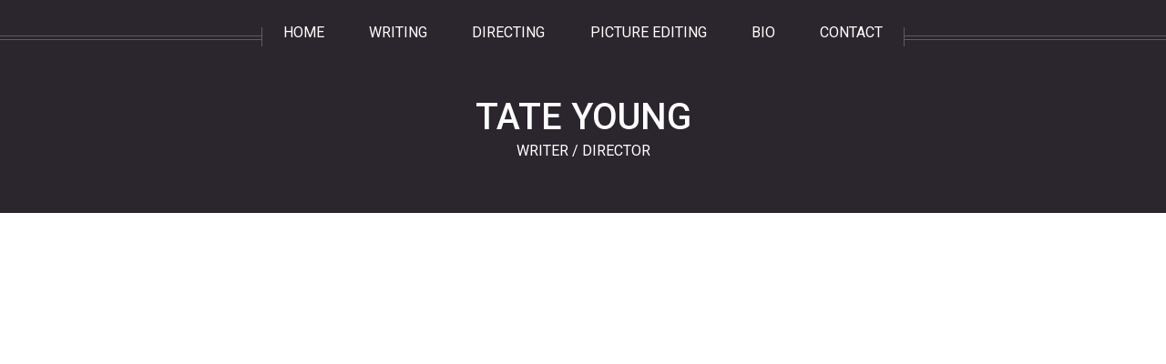

--- FILE ---
content_type: text/html; charset=UTF-8
request_url: http://tateyoung.com/zedit_urban.html
body_size: 3392
content:
<!DOCTYPE HTML>
<html>
	<head>
		<title> Tate Young: Writer / Director</title>
		<meta http-equiv="content-type" content="text/html; charset=utf-8" />
		<meta name="description" content="Director / editor with 15 years of experience in the film and television industry, based in Toronto." />
		<meta name="keywords" content="toronto film director, editor, writer, canadian, documentaries, sizzle reels, promax winners, haphead, how ink is made, made in toronto, ghosts with shit jobs" />
		<!--[if lte IE 8]><script src="css/ie/html5shiv.js"></script><![endif]-->
		<script src="js/jquery.min.js"></script>
		<script src="js/jquery.dropotron.min.js"></script>
		<script src="js/jquery.scrolly.min.js"></script>
		<script src="js/jquery.onvisible.min.js"></script>
		<script src="js/skel.min.js"></script>
		<script src="js/skel-layers.min.js"></script>
		<script src="js/init.js"></script>
		<noscript>
			<link rel="stylesheet" href="css/skel.css" />
			<link rel="stylesheet" href="css/style.css" />
			<link rel="stylesheet" href="css/style-desktop.css" />
			<link rel="stylesheet" href="css/style-noscript.css" />
		</noscript>
		<!--[if lte IE 8]><link rel="stylesheet" href="css/ie/v8.css" /><![endif]-->
	</head>
	<body class="right-sidebar">

		<!-- Header -->
			<div id="header">

				<!-- Inner -->
					<div class="inner">
						<header>
					 		<h2>TATE YOUNG</h2> WRITER / DIRECTOR <!--<a href="index.html" id="logo">TATE YOUNG.com</a>  -->
						</header>
					</div>
				
				<!-- Nav -->
					<nav id="nav">
						<ul>
							<li><a href="index.html">HOME</a></li>
							<li><a href="writer.html">WRITING</a></li>
							<li><a href="director.html">DIRECTING</a></li>
							<li><a href="editor.html">PICTURE EDITING</a></li>
							<li><a href="bios.html">BIO</a></li>
						    <li><a href="contact.html">CONTACT</a></li>
						</ul>
					</nav>

			</div>
			

<!-- Main -->
			<div class="wrapper style1">

				<div class="container">
					<article id="main" class="special">
					
					<!-- <header><h3><a href="#">EDITING</a></h3></header> -->
				
<!-- 				THE EMBED GOES RIGHT HERE	 -->
<style>.embed-container { position: relative; padding-bottom: 56.25%; height: 0; overflow: hidden; max-width: 100%; } .embed-container iframe, .embed-container object, .embed-container embed { position: absolute; top: 0; left: 0; width: 100%; height: 100%; }</style><div class='embed-container'><iframe src="https://www.youtube.com/embed/bbSW-Ybi_W4?si=yqF1O0hEFcVzW-oX" title="YouTube video player" frameborder="0" allow="accelerometer; autoplay; clipboard-write; encrypted-media; gyroscope; picture-in-picture; web-share" referrerpolicy="strict-origin-when-cross-origin" allowfullscreen></iframe></div>					
						<section>
							<header>
							
							
								<h3><a href="editor.html">EDITING:</a> URBAN SYMPHONY</h3>
							</header>
<!-- 
							<p>If I want to add text, do it here.</p>
 -->

						</section>
					</article>
					
				</div>

			</div>

		<!-- Footer -->
			<div id="footer">
				<div class="container">
					<div class="row">
					</div>
					<hr />
					<div class="row">
						<div class="12u">
							
							
							<!-- Copyright -->
								<div class="copyright">
									<ul class="menu">
									  <li>&copy; 2022 Tate Young</li>
								  </ul>
								</div>
							
						</div>
					
					</div>
				</div>
			</div>

	</body>
</html>

--- FILE ---
content_type: text/css
request_url: http://tateyoung.com/css/style.css
body_size: 26012
content:
@charset 'UTF-8';
/* @import url('http://fonts.googleapis.com/css?family=Source+Sans+Pro:300,300italic,400,400italic,600'); */
/* @import url("http://fonts.googleapis.com/css?family=Open+Sans:300,400,600"); */
/* @import url(http://fonts.googleapis.com/css?family=Roboto+Slab:400,300,700); */
@import url(http://fonts.googleapis.com/css?family=Merriweather:400,300);
@import url(http://fonts.googleapis.com/css?family=Roboto:400,500,300,700);
@import url('font-awesome.min.css'); 

/*
	Helios by Pixelarity | pixelarity.com @pixelarity |	License: pixelarity.com/license | The rest of the code botching by Tater.
*/

/*********************************************************************************/
/* Basic                                                                         */
/*********************************************************************************/

	body
	{
		background: #f0f4f4;
		color: #5b5b5b;
	}

		body.is-loading *
		{
			-moz-transition: none !important;
			-webkit-transition: none !important;
			-o-transition: none !important;
			-ms-transition: none !important;
			transition: none !important;
			-moz-animation: none !important;
			-webkit-animation: none !important;
			-o-animation: none !important;
			-ms-animation: none !important;
			animation: none !important;
		}

	body,input,textarea,select
	{
		font-size: 15pt;
		line-height: 1.85em;
		font-family: 'Roboto',/* 'Open+Sans', */  sans-serif;
		font-weight: 400;
	}
	
	p
	{
		font-size: 12pt;
		line-height: 1.75em;
		font-family: 'Merriweather', Georgia, serif;
/* 		font-family: 'Roboto+Slab', Georgia, serif; */
		font-weight: 300;
	}



	h1,h2,h3,h4,h5,h6
	{
		font-weight: 400;
		color: #493940;
		line-height: 1.25em;
	}
	
		h1 a, h2 a, h3 a, h4 a, h5 a, h6 a
		{
			color: inherit;
			text-decoration: none;
			border-bottom-color: transparent;
		}
		
		h1 strong, h2 strong, h3 strong, h4 strong, h5 strong, h6 strong
		{
			font-weight: 600;
		}

	h2
	{
		font-size: 2.50em;
/* 		font-family: 'Open Sans', sans-serif; */

		font-family: 'Roboto', sans-serif;
/* 		font-family: 'Roboto Slab', serif; */

		font-weight: 500;
		color: #fff;

	}
	
	h3
	{
		font-size: 1.25em;
	}
	
	h4
	{
		font-size: 1em;
		margin: 0 0 0.25em 0;
	}
	
	strong, b
	{
		font-weight: 400;
		color: #493940;
	}
	
	em, i
	{
		font-style: italic;
	}

	a
	{
		color: #CE3B79;
		border-bottom: solid 1px rgba(206,59,121,0.15);
		text-decoration: none;
		-moz-transition: background-color 0.35s ease-in-out, color 0.35s ease-in-out, border-bottom-color 0.35s ease-in-out;
		-webkit-transition: background-color 0.35s ease-in-out, color 0.35s ease-in-out, border-bottom-color 0.35s ease-in-out;
		-o-transition: background-color 0.35s ease-in-out, color 0.35s ease-in-out, border-bottom-color 0.35s ease-in-out;
		-ms-transition: background-color 0.35s ease-in-out, color 0.35s ease-in-out, border-bottom-color 0.35s ease-in-out;
		transition: background-color 0.35s ease-in-out, color 0.35s ease-in-out, border-bottom-color 0.35s ease-in-out;
	}
	
		a:hover
		{
			color: #CE3B79;
			text-decoration: none;
			border-bottom-color: transparent;
		}

	sub
	{
		position: relative;
		top: 0.5em;
		font-size: 0.8em;
	}
	
	sup
	{
		position: relative;
		top: -0.5em;
		font-size: 0.8em;
	}
	
	blockquote
	{
		border-left: solid 0.5em #ddd;
		padding: 1em 0 1em 2em;
		font-style: italic;
	}
	
	p, ul, ol, dl, table
	{
		margin-bottom: 1em;
	}

	p
	{
		text-align: justify;
	}

	br.clear
	{
		clear: both;
	}
	
	hr /*this is affecting the spacing as well - it's the top and margin bottom em sizes*/
	{
		position: relative;
		display: block;
		border: 0;
		top: 3em;
		margin-bottom: 7em;

		height: 6px;
		border-top: solid 1px rgba(128,128,128,0.2);
		border-bottom: solid 1px rgba(128,128,128,0.2);
	}
	
		hr:before,
		hr:after
		{
			content: '';
			position: absolute;
			top: -8px;
			display: block;
			width: 1px;
			height: 21px;
			background: rgba(128,128,128,0.2);			
		}

		hr:before
		{
			left: -1px;
		}

		hr:after
		{
			right: -1px;
		}

	.timestamp
	{
		color: rgba(128,128,128,0.75);
		font-size: 0.8em;
	}

	/* Sections/Article */
	
		section,
		article
		{
			margin-bottom: 1em;
		}
		
			section > :last-child,
			article > :last-child
			{
				margin-bottom: 0;
			}

			section:last-child,
			article:last-child
			{
				margin-bottom: 0;
			}

			.row > section,
			.row > article
			{
				margin-bottom: 0;
			}

			section.special > header,
			section.special > footer,
			article.special > header,
			article.special > footer
			{
				text-align: center;
			}

		header
		{
			margin: 0 0 1em 0;
		}

			header > p
			{
				display: block;
				font-size: 1.5em;
				margin: 1em 0 2em 0;
				line-height: 1.5em;
				text-align: inherit;
			}
			
		footer
		{
			margin: 2.5em 0 0 0;
		}
		
		
		

	/* Image */

		.image
		{
			position: relative;
			display: inline-block;
			border: 0;
			outline: 0;
		}
		
			/* Uncomment the block below if you want linked images to highlight on hover */
		
			a.image:hover
			{
				opacity: 0.9;
			-moz-transition: background-color .25s ease-in-out;
			-webkit-transition: background-color .25s ease-in-out;
			-o-transition: background-color .25s ease-in-out;
			-ms-transition: background-color .25s ease-in-out;
			transition: background-color .25s ease-in-out;
			}
		
			.image img
			{
				display: block;
				width: 100%;
			}

			.image.fit
			{
				display: block;
				width: 100%;
			}

			.image.featured
			{
				display: block;
				width: 100%;
				margin: 0 0 2em 0;  /*THIS IS WHAT KEEPS THE IMAGES APART on the bottom of the HELIOS site */
			}
			
			.image.left
			{
				float: left;
				margin: 0 2em 2em 0;
			}
			
			.image.centered
			{
				display: block;
				margin: 0 0 2em 0;
			}

				.image.centered img
				{
					margin: 0 auto;
					width: auto;
				}


	.thumbnail
	{
		outline: 0;
	}
	
		.thumbnail .image-full
		{
			margin-bottom: 0;
		}

		.thumbnail .titlebar
		{
			display: block;
			background: #292A2B;
			border-bottom: 1px solid #0c0606;
			text-align: center;
			font-weight: 300;
			color: #FFFFFF;
			-moz-transition: background-color .25s ease-in-out;
			-webkit-transition: background-color .25s ease-in-out;
			-o-transition: background-color .25s ease-in-out;
			-ms-transition: background-color .25s ease-in-out;
			transition: background-color .25s ease-in-out;
			padding: 0.15em 0 0.15em 0;
		}
		
			.thumbnail a
			{
				text-decoration: none;
			}

	.thumbnail:hover
	{
	}

		.thumbnail:hover .titlebar
		{
			background: #393A3B;
		}
			


	/* List */

		ul
		{
		}

			ul.default
			{
				list-style: disc;
				padding-left: 1em;
			}
			
				ul.default li
				{
					padding-left: 0.5em;
				}

			ul.actions
			{
				margin: 3em 0 0 0;
			}
			
				form ul.actions
				{
					margin-top: 0;
				}
			
				ul.actions li
				{
					display: inline-block;
					margin: 0 0.75em 0 0.75em;
				}
				
				ul.actions li:first-child
				{
					margin-left: 0;
				}
				
				ul.actions li:last-child
				{
					margin-right: 0;
				}
							
			ul.divided
			{
			}
			
				ul.divided li
				{
					border-top: solid 1px rgba(128,128,128,0.2);
					padding-top: 1.5em;
					margin-top: 1.5em;
				}
				
				ul.divided li:first-child
				{
					border-top: 0;
					padding-top: 0;
					margin-top: 0;
				}

			ul.menu
			{
				height: 1em;
				line-height: 1em;
			}
			
				ul.menu li
				{
					display: inline-block;
					border-left: solid 1px rgba(128,128,128,0.2);
					padding-left: 1.25em;
					margin-left: 1.25em;
				}
				
				ul.menu li:first-child
				{
					border-left: 0;
					padding-left: 0;
					margin-left: 0;
				}

			ul.icons
			{
				position: relative;
				background: rgba(128,128,128,0.05);
				border-radius: 4em;
				display: inline-block;
				padding: 0.35em 0.75em 0.35em 0.75em;
				font-size: 1.25em;
				cursor: default;
			}
			
				ul.icons li
				{
					display: inline-block;
				}

					ul.icons li a
					{
						display: inline-block;
						background: none;
						width: 2.5em;
						height: 2.5em;
						line-height: 2.5em;
						text-align: center;
						border-radius: 100%;
						border: 0;
						color: inherit;
					}
					
						ul.icons li a:hover
						{
							color: #CE3B79;
						}
		
		ol
		{
		}	

			ol.default
			{
				list-style: decimal;
				padding-left: 1.25em;
			}

				ol.default li
				{
					padding-left: 0.25em;
				}
				
	/* Form */

		form
		{
		}
		
			form label
			{
				display: block;
				font-weight: 400;
				color: #493940;
				margin: 0 0 1em 0;
			}
		
			form input[type="text"],
			form input[type="email"],
			form input[type="password"],
			form select,
			form textarea
			{
				-webkit-appearance: none;
				display: block;
				border: 0;
				background: #fafafa;
				width: 100%;
				border-radius: 0.5em;
				border: solid 1px #E5E5E5;
				padding: 1em;
				-moz-transition: background-color 0.35s ease-in-out, border-color 0.35s ease-in-out;
				-webkit-transition: background-color 0.35s ease-in-out, border-color 0.35s ease-in-out;
				-o-transition: background-color 0.35s ease-in-out, border-color 0.35s ease-in-out;
				-ms-transition: background-color 0.35s ease-in-out, border-color 0.35s ease-in-out;
				transition: background-color 0.35s ease-in-out, border-color 0.35s ease-in-out;
			}

			form input[type="text"],
			form input[type="email"],
			form input[type="password"],
			form select
			{
				line-height: 1em;
			}
			
			form textarea
			{
				min-height: 9em;
			}

				form input[type="text"]:focus,
				form input[type="email"]:focus,
				form input[type="password"]:focus,
				form select:focus,
				form textarea:focus
				{
					background: #fff;
					border-color: #6cc9c9;
				}

				form .formerize-placeholder
				{
					color: #555 !important;
				}

				form ::-webkit-input-placeholder
				{
					color: #555 !important;
				}

				form :-moz-placeholder
				{
					color: #555 !important;
				}

				form ::-moz-placeholder
				{
					color: #555 !important;
				}

				form :-ms-input-placeholder
				{
					color: #555 !important;
				}

				form ::-moz-focus-inner
				{
					border: 0;
				}
			
	/* Table */
	
		table
		{
			width: 100%;
		}
		
			table.default
			{
				width: 100%;
			}

				table.default tbody tr
				{
					border-top: solid 1px #e5e5e5;
				}

				table.default tbody tr:first-child
				{
					border-top: 0;
				}
			
				table.default tbody tr:nth-child(2n+1)
				{
					background: #fafafa;
				}
				
				table.default td
				{
					padding: 0.5em 1em 0.5em 1em;
				}
				
				table.default th
				{
					text-align: left;
					font-weight: 400;
					padding: 0.5em 1em 0.5em 1em;
				}
			
				table.default thead
				{
					border-bottom: solid 2px #e5e5e5;
				}
				
				table.default tfoot
				{
					border-top: solid 2px #e5e5e5;
				}

	/* Button */
		
		input[type="button"],
		input[type="submit"],
		input[type="reset"],
		.button	
		{
			position: relative;
			display: inline-block;
			background: #CE3B79;
			color: #fff;
			text-align: center;
/* 			border-radius: 0.5em; */
			text-decoration: none;
			padding: 0.65em 3em 0.65em 3em;
			border: 0;
			cursor: pointer;
			outline: 0;
			font-weight: 300;
			-moz-transition: background-color 0.35s ease-in-out, color 0.35s ease-in-out, border-bottom-color 0.35s ease-in-out;
			-webkit-transition: background-color 0.35s ease-in-out, color 0.35s ease-in-out, border-bottom-color 0.35s ease-in-out;
			-o-transition: background-color 0.35s ease-in-out, color 0.35s ease-in-out, border-bottom-color 0.35s ease-in-out;
			-ms-transition: background-color 0.35s ease-in-out, color 0.35s ease-in-out, border-bottom-color 0.35s ease-in-out;
			transition: background-color 0.35s ease-in-out, color 0.35s ease-in-out, border-bottom-color 0.35s ease-in-out;
		}

			input[type="button"]:hover,
			input[type="submit"]:hover,
			input[type="reset"]:hover,
			.button:hover
			{
				color: #fff;
				background: #CE3B79;
			}
			
			input[type="button"].alt,
			input[type="submit"].alt,
			input[type="reset"].alt,
			.button.alt
			{
				background: #2B252C;
			}		


				input[type="button"].alt:hover,
				input[type="submit"].alt:hover,
				input[type="reset"].alt:hover,
				.button.alt:hover
				{
					background: #3B353C;
				}		

	/* Post */

		.post
		{
		}
		
			.post.stub
			{
				text-align: center;
			}
			
				.post.stub header
				{
					margin: 0;
				}

/*********************************************************************************/
/* Icons                                                                         */
/*********************************************************************************/

	.icon {
		text-decoration: none;
	}

		.icon:before {
			display: inline-block;
			font-family: FontAwesome;
			font-size: 1.25em;
			text-decoration: none;
			font-style: normal;
			font-weight: normal;
			line-height: 1;
			-webkit-font-smoothing:antialiased;
			-moz-osx-font-smoothing:grayscale;
		}
		
		.icon > .label {
			display: none;
		}

		.icon.circled
		{
			position: relative;
			display: inline-block;
			background: #2b252c;
			color: #fff;
			border-radius: 100%;
			width: 3em;
			height: 3em;
			line-height: 3.25em;
			text-align: center;
			font-size: 1.25em;
		}
		
			header .icon.circled
			{
				margin: 0 0 2em 0;
			}

/*********************************************************************************/
/* Wrapper               THIS IS WHERE YOU CHANGE THE PADDING HEIGHT OF GAPS (the 4 or 6)           */
/*********************************************************************************/

	.wrapper
	{
		background: #fff;
		margin: 0 0 2em 0;
		padding: 4em 0 6em 0;
	}
	
		.wrapper.style1
		{
		}

		.wrapper.style2
		{
			padding-top: 0;
		}

/*********************************************************************************/
/* Header                                                                        */
/*********************************************************************************/

	#header
	{
		position: relative;
		background-image: url('../images/header.jpg');
		background-size: cover;
		background-position: top center;
		background-attachment: fixed;
		/*overflow: hidden;  not sure if this is right or not*/
		color: #fff;
		text-align: center;
		padding: 2.5em 0 2.5em 0;
		cursor: default;
	}
	
	
	
/* 
		#header-wrapper
	{
		overflow: hidden;
		background-position: top center;
		z-index: 1;
	}
 */

		.homepage #header
		{
			padding: 4em 0 4em 0;
		}
	
			.homepage #header .overlay
			{
				content: '';
				background: #1C0920;
				display: block;
				position: absolute;
				left: 0;
				top: 0;
				width: 100%;
				height: 100%;
				opacity: 1.0;
				-moz-transition: opacity 2s ease-in-out;
				-webkit-transition: opacity 2s ease-in-out;
				-o-transition: opacity 2s ease-in-out;
				-ms-transition: opacity 2s ease-in-out;
				transition: opacity 2s ease-in-out;
			}
		
			.homepage #header.ready .overlay
			{
				opacity: 0;
			}

		#header .inner
		{
			position: relative;
			z-index: 1;
			margin: 0;
			padding: 4em 0 0 0;
		}
	
		#header h1
		{
			color: #fff;
			font-size: 3em;
			line-height: 1em;
		}

			.homepage #header h1
			{
				font-size: 4em;
			}
		
			#header h1 a
			{
				color: inherit;
			}
	
		#header header > p
		{
			font-size: 1.25em;
			margin: 0;
		}
		
		#header .button
		{
			display: inline-block;
			border-radius: 100%;
			width: 4.5em;
			height: 4.5em;
			line-height: 4.5em;
			text-align: center;
			font-size: 1.25em;
			padding: 0;
		}
		
		#header header
		{
			display: inline-block;
		}
		
		#header footer
		{
			margin: 1em 0 0 0;
		}
		
		#header hr
		{
			top: 1.5em;
			margin-bottom: 3em;

			border-bottom-color: rgba(192,192,192,0.35);
			box-shadow: inset 0 1px 0 0 rgba(192,192,192,0.35);
		}
		
			#header hr:before,
			#header hr:after
			{
				background: rgba(192,192,192,0.35);
			}

/*********************************************************************************/
/* Nav                                                                           */
/*********************************************************************************/

	#nav
	{
		position: absolute;
		top: 0;
		left: 0;
		width: 100%;
		text-align: center;
		padding: 1.5em 0 1.5em 0;
		z-index: 1;
		overflow: hidden;
	}
	
		#nav > ul
		{
			line-height: 0px;
			position: relative;
			display: inline-block;
			margin: 0;

			height: 21px;
			border-left: solid 1px rgba(192,192,192,0.35);
			border-right: solid 1px rgba(192,192,192,0.35);
		}
		
			#nav > ul:before,
			#nav > ul:after
			{
				content: '';
				display: block;
				width: 300%;
				position: absolute;
				top: 50%;
				margin-top: -2px;

				height: 5px;
				border-top: solid 1px rgba(192,192,192,0.35);
				border-bottom: solid 1px rgba(192,192,192,0.35);
			}
		
			#nav > ul:before
			{
				left: 100%;
				margin-left: 1px;
			}
		
			#nav > ul:after
			{
				right: 100%;
				margin-right: 1px;
			}
		
			#nav > ul > li
			{
				display: inline-block;
				margin: -9px 0.5em 0 0.5em;
				border-radius: 0.5em;
				padding: 0.85em;
				border: solid 1px transparent;
				-moz-transition: color 0.35s ease-in-out, border-color 0.35s ease-in-out;
				-webkit-transition: color 0.35s ease-in-out, border-color 0.35s ease-in-out;
				-o-transition: color 0.35s ease-in-out, border-color 0.35s ease-in-out;
				-ms-transition: color 0.35s ease-in-out, border-color 0.35s ease-in-out;
				transition: color 0.35s ease-in-out, border-color 0.35s ease-in-out;
			}
			
				#nav > ul > li.active
				{
					border-color: rgba(192,192,192,0.35);
				}
			
				#nav > ul > li > a,
				#nav > ul > li > span
				{
					display: block;
					color: inherit;
					text-decoration: none;
					border: 0;
					outline: 0;
				}

				#nav > ul > li > ul
				{
					display: none;
				}

	.dropotron
	{
		background: rgba(255,255,255,0.975);
		padding: 1em 1.25em 1em 1.25em;
		line-height: 1em;
		height: auto;
		text-align: left;
		border-radius: 0.5em;
		box-shadow: 0 0.15em 0.25em 0 rgba(0,0,0,0.25);
		min-width: 12em;
		margin-top: -1em;
	}
	
		.dropotron li
		{
			border-top: solid 1px rgba(128,128,128,0.2);
			color: #5b5b5b;
		}
		
			.dropotron li:first-child
			{
				border-top: 0;
			}

			.dropotron li:hover
			{
				color: #7cd9d9;
			}

			.dropotron li a,
			.dropotron li span
			{
				display: block;
				border: 0;
				padding: 0.5em 0 0.5em 0;
				-moz-transition: color 0.35s ease-in-out;
				-webkit-transition: color 0.35s ease-in-out;
				-o-transition: color 0.35s ease-in-out;
				-ms-transition: color 0.35s ease-in-out;
				transition: color 0.35s ease-in-out;
			}
		
		.dropotron.level-0
		{
			margin-top: 2em;
			font-size: 0.9em;
		}
		
			.dropotron.level-0:before
			{
				content: '';
				position: absolute;
				left: 50%;
				top: -0.7em;
				margin-left: -0.75em;
				border-bottom: solid 0.75em rgba(255,255,255,0.975);
				border-left: solid 0.75em rgba(64,64,64,0);
				border-right: solid 0.75em rgba(64,64,64,0);
			}

/*********************************************************************************/
/* Banner                                                                        */
/*********************************************************************************/

	#banner
	{
		background: #fff;
		text-align: center;
		padding: 4.5em 0 4.5em 0;
		margin-bottom: 0;
	}
	
		#banner header > p
		{
			margin-bottom: 0;
		}

/*********************************************************************************/
/* Content                                                                       */
/*********************************************************************************/

	#content
	{
	}

		#content > hr
		{
			top: 3em;
			margin-bottom: 6em;
		}
		
		#content > section
		{
			margin-bottom: 0;
		}
		
/*********************************************************************************/
/* Sidebar                                                                       */
/*********************************************************************************/

	#sidebar
	{
	}
	
		#sidebar > hr.first
		{
			display: none;
		}
	
		#sidebar > hr
		{
			top: 3em;
			margin-bottom: 6em;
		}
		
		#sidebar > section
		{
			margin-bottom: 0;
		}

/*********************************************************************************/
/* Main                                                                          */
/*********************************************************************************/

	#main
	{
		margin-bottom: 0;
	}
	
		#main section:first-of-type
		{
			padding-top: 2em;
		}		
	
/*********************************************************************************/
/* Footer                                                                        */
/*********************************************************************************/

	#footer
	{
		position: relative;
		overflow: hidden;
		padding: 6em 0 6em 0;
		background: #2b252c;
		color: #fff;
	}

		#footer .icon.circled
		{
			background: #fff;
			color: #2b252c;
		}

		#footer header
		{
			text-align: center;
			cursor: default;
		}
		
		#footer h2,
		#footer h3,
		#footer h4,
		#footer h5,
		#footer h6
		{
			color: #fff;
		}

		#footer .contact
		{
			text-align: center;
		}
		
			#footer .contact p
			{
				text-align: center;
				margin: 0 0 3em 0;
			}
		
		#footer .copyright
		{
			text-align: center;
			color: rgba(128,128,128,0.75);
			font-size: 0.8em;
			cursor: default;
		}

			#footer .copyright a
			{
				color: rgba(128,128,128,0.75);
			}

				#footer .copyright a:hover
				{
					color: rgba(212,212,212,0.85);
				}



/* Work Item */

	.work-item {
		margin: 0 0 2em 0;
	}

		.work-item .image {
			margin: 0 0 1.5em 0;
		}

		.work-item h3 {
			font-size: 1em;
			margin: 0 0 0.5em 0;
		}

		.work-item p {
			font-size: 0.8em;
			line-height: 1.5em;
			margin: 0;
		}
		
		
		
/*********************************************************************************/
/* Carousel                                                                      */
/*********************************************************************************/

	.carousel
	{
		position: relative;
		overflow: hidden;
		padding: 2em 0 2em 0;
		margin-bottom: 0;
	}

		.carousel .forward,
		.carousel .backward
		{
			position: absolute;
			top: 50%;
			width: 6em;
			height: 12em;
			margin-top: -6em;
			cursor: pointer;
		}
		
		.carousel .forward
		{
			right: 0;
		}
		
		.carousel .backward
		{
			left: 0;
		}

			.carousel .forward:before,
			.carousel .backward:before
			{
				content: '';
				display: block;
				width: 6em;
				height: 6em;
				border-radius: 100%;
				background-color: rgba(72,57,73, 0.5);				
				position: absolute;
				top: 50%;
				margin-top: -3em;
				-moz-transition: background-color 0.35s ease-in-out;
				-webkit-transition: background-color 0.35s ease-in-out;
				-o-transition: background-color 0.35s ease-in-out;
				-ms-transition: background-color 0.35s ease-in-out;
				transition: background-color 0.35s ease-in-out;
				-webkit-backface-visibility: hidden;
			}

			.carousel .forward:after,
			.carousel .backward:after
			{
				content: '';
				width: 3em;
				height: 3em;
				position: absolute;
				top: 50%;
				margin: -1.5em 0 0 0;
				background: url('images/arrow.svg') no-repeat center center;
			}

			.carousel .forward:after
			{
				right: -0.25em;
			}

			.carousel .backward:after
			{
				left: -0.25em;
				-moz-transform: scaleX(-1);
				-webkit-transform: scaleX(-1);
				-o-transform: scaleX(-1);
				-ms-transform: scaleX(-1);
				transform: scaleX(-1);
    		}
			
			.carousel .forward:before
			{
				right: -3em;
			}
			
			.carousel .backward:before
			{
				left: -3em;
			}

			.carousel .forward:hover:before,
			.carousel .backward:hover:before
			{
				background-color: rgba(239,131,118, 0.75);
			}

		.carousel .reel
		{
			white-space: nowrap;
			position: relative;
			-webkit-overflow-scrolling: touch;
			padding: 0 2em 0 2em;
		}
	
		.carousel article
		{
			display: inline-block;
			width: 18em;
			background: #fff;
			text-align: center;
			padding: 0 1em 3em 1em;
			margin: 0 2em 0 0;
			white-space: normal;
			opacity: 1.0;
			-moz-transition: opacity 0.75s ease-in-out;			
			-webkit-transition: opacity 0.75s ease-in-out;			
			-o-transition: opacity 0.75s ease-in-out;			
			-ms-transition: opacity 0.75s ease-in-out;			
			transition: opacity 0.75s ease-in-out;			
		}
		
			.carousel article.loading
			{
				opacity: 0;
			}
		
			.carousel article .image
			{
				position: relative;
				left: -1em;
				top: 0;
				width: auto;
				margin-right: -2em;
				margin-bottom: 3em;
			}
		
			.carousel article p
			{
				text-align: center;
			}

--- FILE ---
content_type: application/javascript
request_url: http://tateyoung.com/js/init.js
body_size: 9862
content:
/*
	Helios by Pixelarity
	pixelarity.com @pixelarity
	License: pixelarity.com/license
*/

(function($) {

	var settings = {

		// Header (homepage only)
			header: {
				fullScreen: true,
				fadeIn: true,
				fadeDelay: 500
			},

		// Carousels
			carousels: {
				speed: 4,
				fadeIn: true,
				fadeDelay: 250
			},

	};

	skel.init({
		reset: 'full',
		breakpoints: {
			'global':	{ range: '*', href: 'css/style.css', containers: 1400, grid: { gutters: 48 } },
			'wide':		{ range: '-1680', href: 'css/style-wide.css', containers: 1200 },
			'normal':	{ range: '-1280', href: 'css/style-normal.css', containers: '100%', grid: { gutters: 36 } },
			'narrow':	{ range: '-960', href: 'css/style-narrow.css', grid: { gutters: 32 } },
			'narrower': { range: '-840', href: 'css/style-narrower.css', containers: '100%!', grid: { collapse: true } },
			'mobile':	{ range: '-736', href: 'css/style-mobile.css', grid: { gutters: 20 }, viewport: { scalable: false } }
		},
		plugins: {
			layers: {
				config: {
					mode: function() { return (skel.vars.isMobile ? 'transform' : 'position'); }
				},
				navPanel: {
					hidden: true,
					breakpoints: 'mobile',
					position: 'top-left',
					side: 'top',
					width: '100%',
					height: 250,
					animation: 'pushY',
					clickToHide: true,
					swipeToHide: false,
					html: '<div data-action="navList" data-args="nav"></div>',
					orientation: 'vertical'
				},
				navButton: {
					breakpoints: 'mobile',
					position: 'top-center',
					side: 'top',
					width: 100,
					height: 50,
					html: '<div class="toggle" data-action="toggleLayer" data-args="navPanel"></div>'
				}
			}
		}
	});

	$(function() {

		var	$window = $(window),
			$body = $('body'),
			$header =  $('#header');

		// Disable animations/transitions until the page has loaded.
			$body.addClass('is-loading');

			$window.on('load', function() {
				$body.removeClass('is-loading');
			});

		// CSS polyfills (IE<9).
			if (skel.vars.IEVersion < 9)
				$(':last-child').addClass('last-child');

		// Forms (IE<10).
			var $form = $('form');
			if ($form.length > 0) {

				$form.find('.form-button-submit')
					.on('click', function() {
						$(this).parents('form').submit();
						return false;
					});

				if (skel.vars.IEVersion < 10) {
					$.fn.n33_formerize=function(){var _fakes=new Array(),_form = $(this);_form.find('input[type=text],textarea').each(function() { var e = $(this); if (e.val() == '' || e.val() == e.attr('placeholder')) { e.addClass('formerize-placeholder'); e.val(e.attr('placeholder')); } }).blur(function() { var e = $(this); if (e.attr('name').match(/_fakeformerizefield$/)) return; if (e.val() == '') { e.addClass('formerize-placeholder'); e.val(e.attr('placeholder')); } }).focus(function() { var e = $(this); if (e.attr('name').match(/_fakeformerizefield$/)) return; if (e.val() == e.attr('placeholder')) { e.removeClass('formerize-placeholder'); e.val(''); } }); _form.find('input[type=password]').each(function() { var e = $(this); var x = $($('<div>').append(e.clone()).remove().html().replace(/type="password"/i, 'type="text"').replace(/type=password/i, 'type=text')); if (e.attr('id') != '') x.attr('id', e.attr('id') + '_fakeformerizefield'); if (e.attr('name') != '') x.attr('name', e.attr('name') + '_fakeformerizefield'); x.addClass('formerize-placeholder').val(x.attr('placeholder')).insertAfter(e); if (e.val() == '') e.hide(); else x.hide(); e.blur(function(event) { event.preventDefault(); var e = $(this); var x = e.parent().find('input[name=' + e.attr('name') + '_fakeformerizefield]'); if (e.val() == '') { e.hide(); x.show(); } }); x.focus(function(event) { event.preventDefault(); var x = $(this); var e = x.parent().find('input[name=' + x.attr('name').replace('_fakeformerizefield', '') + ']'); x.hide(); e.show().focus(); }); x.keypress(function(event) { event.preventDefault(); x.val(''); }); });  _form.submit(function() { $(this).find('input[type=text],input[type=password],textarea').each(function(event) { var e = $(this); if (e.attr('name').match(/_fakeformerizefield$/)) e.attr('name', ''); if (e.val() == e.attr('placeholder')) { e.removeClass('formerize-placeholder'); e.val(''); } }); }).bind("reset", function(event) { event.preventDefault(); $(this).find('select').val($('option:first').val()); $(this).find('input,textarea').each(function() { var e = $(this); var x; e.removeClass('formerize-placeholder'); switch (this.type) { case 'submit': case 'reset': break; case 'password': e.val(e.attr('defaultValue')); x = e.parent().find('input[name=' + e.attr('name') + '_fakeformerizefield]'); if (e.val() == '') { e.hide(); x.show(); } else { e.show(); x.hide(); } break; case 'checkbox': case 'radio': e.attr('checked', e.attr('defaultValue')); break; case 'text': case 'textarea': e.val(e.attr('defaultValue')); if (e.val() == '') { e.addClass('formerize-placeholder'); e.val(e.attr('placeholder')); } break; default: e.val(e.attr('defaultValue')); break; } }); window.setTimeout(function() { for (x in _fakes) _fakes[x].trigger('formerize_sync'); }, 10); }); return _form; };
					$form.n33_formerize();
				}

			}

		// Dropdowns.
			$('#nav > ul').dropotron({
				mode: 'fade',
				speed: 350,
				noOpenerFade: true,
				alignment: 'center'
			});

		// Scrolly links.
			$('.scrolly').scrolly();

		// Carousels.
			$('.carousel').each(function() {

				var	$t = $(this),
					$forward = $('<span class="forward"></span>'),
					$backward = $('<span class="backward"></span>'),
					$reel = $t.children('.reel'),
					$items = $reel.children('article');

				var	pos = 0,
					leftLimit,
					rightLimit,
					itemWidth,
					reelWidth,
					timerId;

				// Items.
					if (settings.carousels.fadeIn) {

						$items.addClass('loading');

						$t.onVisible(function() {
							var	timerId,
								limit = $items.length - Math.ceil($window.width() / itemWidth);

							timerId = window.setInterval(function() {
								var x = $items.filter('.loading'), xf = x.first();

								if (x.length <= limit) {

									window.clearInterval(timerId);
									$items.removeClass('loading');
									return;

								}

								if (skel.vars.IEVersion < 10) {

									xf.fadeTo(750, 1.0);
									window.setTimeout(function() {
										xf.removeClass('loading');
									}, 50);

								}
								else
									xf.removeClass('loading');

							}, settings.carousels.fadeDelay);
						}, 50);
					}

				// Main.
					$t._update = function() {
						pos = 0;
						rightLimit = (-1 * reelWidth) + $window.width();
						leftLimit = 0;
						$t._updatePos();
					};

					if (skel.vars.IEVersion < 9)
						$t._updatePos = function() { $reel.css('left', pos); };
					else
						$t._updatePos = function() { $reel.css('transform', 'translate(' + pos + 'px, 0)'); };

				// Forward.
					$forward
						.appendTo($t)
						.hide()
						.mouseenter(function(e) {
							timerId = window.setInterval(function() {
								pos -= settings.carousels.speed;

								if (pos <= rightLimit)
								{
									window.clearInterval(timerId);
									pos = rightLimit;
								}

								$t._updatePos();
							}, 10);
						})
						.mouseleave(function(e) {
							window.clearInterval(timerId);
						});

				// Backward.
					$backward
						.appendTo($t)
						.hide()
						.mouseenter(function(e) {
							timerId = window.setInterval(function() {
								pos += settings.carousels.speed;

								if (pos >= leftLimit) {

									window.clearInterval(timerId);
									pos = leftLimit;

								}

								$t._updatePos();
							}, 10);
						})
						.mouseleave(function(e) {
							window.clearInterval(timerId);
						});

				// Init.
					$window.load(function() {

						reelWidth = $reel[0].scrollWidth;

						skel.change(function() {

							if (skel.vars.isTouch) {

								$reel
									.css('overflow-y', 'hidden')
									.css('overflow-x', 'scroll')
									.scrollLeft(0);
								$forward.hide();
								$backward.hide();

							}
							else {

								$reel
									.css('overflow', 'visible')
									.scrollLeft(0);
								$forward.show();
								$backward.show();

							}

							$t._update();
						});

						$window.resize(function() {
							reelWidth = $reel[0].scrollWidth;
							$t._update();
						}).trigger('resize');

					});

			});

		// Header.
			if ($body.hasClass('homepage')) {

				if (settings.header.fullScreen) {

					$window.bind('resize.helios', function() {
						window.setTimeout(function() {
							var s = $header.children('.inner');
							var sh = s.outerHeight(), hh = $window.height(), h = Math.ceil((hh - sh) / 2) + 1;

							$header
								.css('padding-top', h)
								.css('padding-bottom', h);
						}, 0);
					}).trigger('resize');

				}

				if (settings.header.fadeIn) {

					$.n33_preloadImage = function(url, onload) { var $img = $('<img />'), _IEVersion = (navigator.userAgent.match(/MSIE ([0-9]+)\./) ? parseInt(RegExp.$1) : 99); $img.attr('src', url); if ($img.get(0).complete || _IEVersion < 9) (onload)(); else $img.load(onload); };

					$('<div class="overlay" />').appendTo($header);

					$window
						.load(function() {
							var imageURL = $header.css('background-image').replace(/"/g,"").replace(/url\(|\)$/ig, "");

							$.n33_preloadImage(imageURL, function() {

								if (skel.vars.IEVersion < 10)
									$header.children('.overlay').fadeOut(2000);
								else
									window.setTimeout(function() {
										$header.addClass('ready');
									}, settings.header.fadeDelay);

							});
						});

				}

			}

	});

})(jQuery);